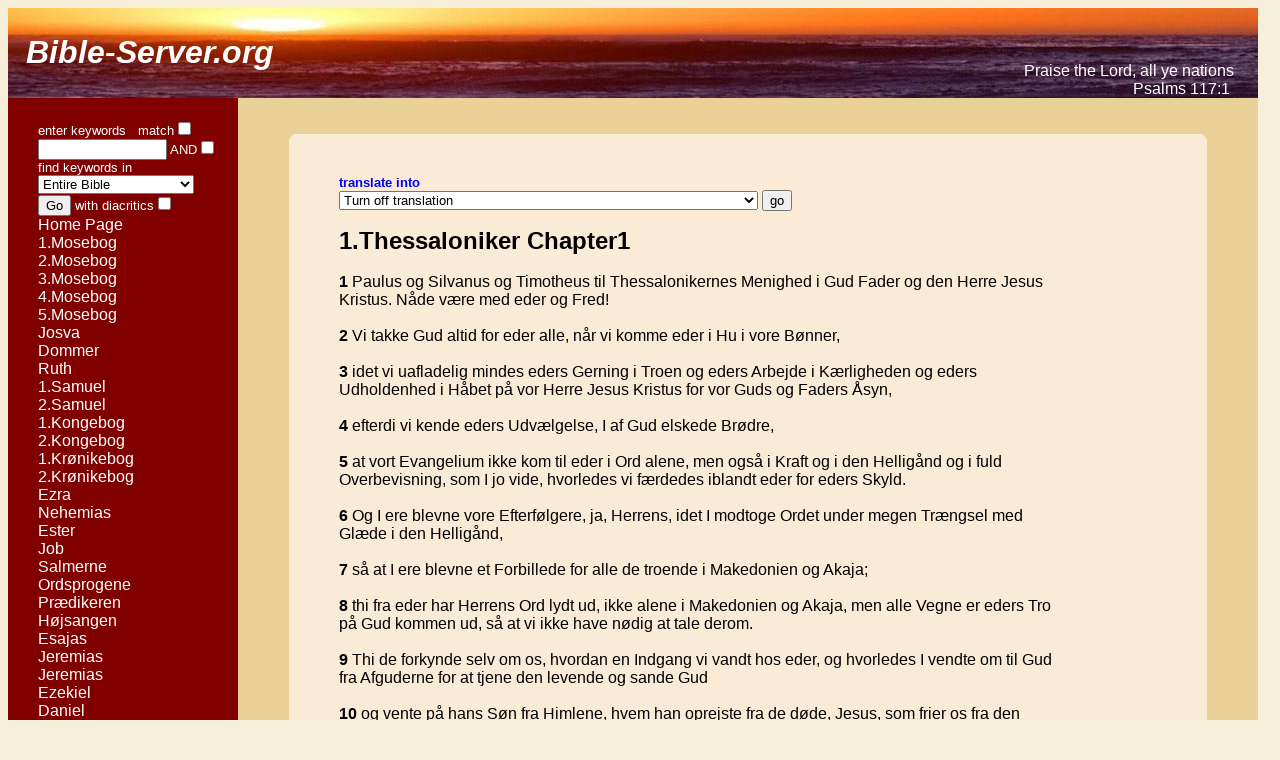

--- FILE ---
content_type: text/html; charset=UTF-8
request_url: https://bible-server.org/Bible.php?DAN-1_Thessalonians-1-
body_size: 4674
content:

<html>
<head><META HTTP-EQUIV="Content-Type" CONTENT="text/html; charset=UTF-8">
<title>Bible-Server.org</title>




<meta name="description" content="Bible-Server.org. Searchable Online Bible. Parallel reading in different laguages. New languages will be added countinously. ">
<meta name="keywords" content="Hebrew Bible, Old Testament, Hebrew Old Testament, Westminster-Leningrad Codex, Textus Receptus, New Testament, Bible, Afrikaans Bible, Albanian Bible, Arabic Bible, Bahasa Bible, Bulgarian Bible, Chinese Bible,
Croatian Bible, Czech Bible, Danish Bible, Dutch Bible, Farsi Bible, Persian Bible, Finnish Bible , French Bible, German Bible, Greek Bible, Hebrew Bible, Hindi Bible,Hungarian Bible,Italian Bible,Japanese Bible, Korean Bible, Lithuanian Bible,
Norwegian Bible, Polish Bible, Portugese Bible, Romanian Bible, Russian Bible, Slovak Bible, Serbian Bible, Spanish Bible, Swedish Bible, Tamil Bible, Telugu Bible, Thai Bible, Tagalog Bible, Turkish Bible, Philipino Bible,
Ukrainian Bible, Vietnamese Bible, Xhosa Bible, New Testament,Old Testament,online Bible,Bible online,searchable Bible,Bible translation,parallel reading,King James version,KJV" >
<style type="text/css"> 
body{padding: 0px;background-color: #f8efda;
    font: 100.01% "Trebuchet MS",Verdana,Arial,sans-serif}
h1,h2,p{margin: 0 10px}
h1{font-size: 250%;color: #FFF}
h2{font-size: 200%;color: #f0f0f0}
p{padding-bottom:0.3em}
h2{padding-top: 0.3em}

div#round{ margin: 0 5%;background: #f5f5dc}
b.rtop, b.rbottom{display:block;background: #ead197}
b.rtop b, b.rbottom b{display:block;height: 1px;
    overflow: hidden; background: #f5f5dc}
b.r1{margin: 0 5px}
b.r2{margin: 0 3px}
b.r3{margin: 0 2px}
b.rtop b.r4, b.rbottom b.r4{margin: 0 1px;height: 2px}


div#round2{ margin: 0 5%;background: #faebd7}

b.rtop2, b.rbottom2{display:block;background: #ead197}
b.rtop2 b, b.rbottom2 b{display:block;height: 1px;
    overflow: hidden; background: #faebd7}
b.r12{margin: 0 5px}
b.r22{margin: 0 3px}
b.r32{margin: 0 2px}
b.rtop2 b.r42, b.rbottom2 b.r42{margin: 0 1px;height: 2px}


</style>



<STYLE> 
 BODY {
  scrollbar-arrow-color:954153;
  scrollbar-shadow-color:F8EFDA;
  scrollbar-face-color:F8EFDA;
  scrollbar-highlight-color:954153;
  scrollbar-darkshadow-color:954153;
.style1 {font-size: 12px}
.style1 {font-size: 12px}
</STYLE>


<style type="text/css">
<!--
a:link {color: white; text-decoration: none; }
a:active {color: white; text-decoration: none; }
a:visited {color: white; text-decoration: none; }
a:hover {color: red; text-decoration: none; }
-->
</style> 



</head>






<body >

<table border="0" cellspacing="0" cellpadding="0" style="background: #f8efda url(bg.png) left no-repeat;"><tr>
<td width=500 align="left"> <font color=white size=6pt>&nbsp;&nbsp;<b><I>Bible-Server.org</i></b></font></td>
<td width=750 align="right"> <font color=white >&nbsp;<br>&nbsp;<br>&nbsp;<br>Praise the Lord, all ye nations&nbsp;&nbsp;&nbsp;&nbsp;&nbsp;&nbsp;<br>Psalms 117:1&nbsp;&nbsp;&nbsp;&nbsp;&nbsp;&nbsp;&nbsp;<br></font></td></tr>
</table>





<table border="0" cellspacing="0" cellpadding="0">

<tr>
<td bgcolor=#800000 valign="top" width=30>
&nbsp;
</td>

<td bgcolor=#800000 valign="top" width=180>
<font color=white size=4pt>

<br>


<FORM ACTION="Bible_search_results.php" METHOD="POST"><input type="hidden" name="s" value="0">
<input type="hidden" name="L2" value=""> 
<input type="hidden" name="translation" value="DAN">
<font color=white size=-1>enter keywords&nbsp;&nbsp;&nbsp;match</font><input type="checkbox"  name="match" value="1"></font><br>
<input type="text" name="word" size="14"><font color=white size=-1>&nbsp;AND<input type="checkbox" name="all_words" value="1"></font>
<font color=white size=-1>find keywords in</font><br>
<select name="location">
  <option value="Entire Bible">Entire Bible</option>
  <option value="Old Testament">Det&nbsp;Gamle&nbsp;Testamente</option>
  <option value="New Testament">Det&nbsp;Nye&nbsp;Testamente</option><option value="Genesis">1.Mosebog</option><option value="Exodus">2.Mosebog</option><option value="Leviticus">3.Mosebog</option><option value="Numbers">4.Mosebog</option><option value="Deuteronomy">5.Mosebog</option><option value="Joshua">Josva</option><option value="Judges">Dommer</option><option value="Ruth">Ruth</option><option value="1_Samuel">1.Samuel</option><option value="2_Samuel">2.Samuel</option><option value="1_Kings">1.Kongebog</option><option value="2_Kings">2.Kongebog</option><option value="1_Chronicles">1.Krønikebog</option><option value="2_Chronicles">2.Krønikebog</option><option value="Ezra">Ezra</option><option value="Nehemiah">Nehemias</option><option value="Esther">Ester</option><option value="Job">Job</option><option value="Psalms">Salmerne</option><option value="Proverbs">Ordsprogene</option><option value="Ecclesiastes">Prædikeren</option><option value="Song_of_Solomon">Højsangen</option><option value="Isaiah">Esajas</option><option value="Jeremiah">Jeremias</option><option value="Lamentations">Jeremias</option><option value="Ezekiel">Ezekiel</option><option value="Daniel">Daniel</option><option value="Hosea">Hoseas</option><option value="Joel">Joel</option><option value="Amos">Amos</option><option value="Obadiah">Obadias</option><option value="Jonah">Jonas</option><option value="Micah">Mika</option><option value="Nahum">Nahum</option><option value="Habbakuk">Habakkuk</option><option value="Zephaniah">Sefanias</option><option value="Haggai">Haggaj</option><option value="Zechariah">Zakarias</option><option value="Malachi">Malakias</option><option value="Matthew">Matthæus</option><option value="Mark">Markus</option><option value="Luke">Lukas</option><option value="John">Johannes</option><option value="Acts">Apostlenes&nbsp;G.</option><option value="Romans">Romerne</option><option value="1_Corinthians">1.Korinther</option><option value="2_Corinthians">2.Korinther</option><option value="Galatians">Galaterne</option><option value="Ephesians">Efeserne</option><option value="Philippians">Filipperne</option><option value="Colossians">Kolossenserne</option><option value="1_Thessalonians">1.Thessaloniker</option><option value="2_Thessalonians">2.Thessaloniker</option><option value="1_Timothy">1.Timotheus</option><option value="2_Timothy">2.Timotheus</option><option value="Titus">Titus</option><option value="Philemon">Filemon</option><option value="Hebrews">Hebræerne</option><option value="James">Jakob</option><option value="1_Peter">1.Peter</option><option value="2_Peter">2.Peter</option><option value="1_John">1.Johannes</option><option value="2_John">2.Johannes</option><option value="3_John">3.Johannes</option><option value="Jude">Judas</option><option value="Revelation">Aabenbaring</option></select><input type="submit" name="go" value="Go"> <font color=white size=-1>with diacritics<font><input type="checkbox" name="diacritics" value="1"  ><br>
<font size="3">
<a href="index.htm">Home Page</a>
</font>
<br>

<font size="3"><a href="Bible.php?DAN-Genesis-1-" >1.Mosebog</a><br><a href="Bible.php?DAN-Exodus-1-" >2.Mosebog</a><br><a href="Bible.php?DAN-Leviticus-1-" >3.Mosebog</a><br><a href="Bible.php?DAN-Numbers-1-" >4.Mosebog</a><br><a href="Bible.php?DAN-Deuteronomy-1-" >5.Mosebog</a><br><a href="Bible.php?DAN-Joshua-1-" >Josva</a><br><a href="Bible.php?DAN-Judges-1-" >Dommer</a><br><a href="Bible.php?DAN-Ruth-1-" >Ruth</a><br><a href="Bible.php?DAN-1_Samuel-1-" >1.Samuel</a><br><a href="Bible.php?DAN-2_Samuel-1-" >2.Samuel</a><br><a href="Bible.php?DAN-1_Kings-1-" >1.Kongebog</a><br><a href="Bible.php?DAN-2_Kings-1-" >2.Kongebog</a><br><a href="Bible.php?DAN-1_Chronicles-1-" >1.Krønikebog</a><br><a href="Bible.php?DAN-2_Chronicles-1-" >2.Krønikebog</a><br><a href="Bible.php?DAN-Ezra-1-" >Ezra</a><br><a href="Bible.php?DAN-Nehemiah-1-" >Nehemias</a><br><a href="Bible.php?DAN-Esther-1-" >Ester</a><br><a href="Bible.php?DAN-Job-1-" >Job</a><br><a href="Bible.php?DAN-Psalms-1-" >Salmerne</a><br><a href="Bible.php?DAN-Proverbs-1-" >Ordsprogene</a><br><a href="Bible.php?DAN-Ecclesiastes-1-" >Prædikeren</a><br><a href="Bible.php?DAN-Song_of_Solomon-1-" >Højsangen</a><br><a href="Bible.php?DAN-Isaiah-1-" >Esajas</a><br><a href="Bible.php?DAN-Jeremiah-1-" >Jeremias</a><br><a href="Bible.php?DAN-Lamentations-1-" >Jeremias</a><br><a href="Bible.php?DAN-Ezekiel-1-" >Ezekiel</a><br><a href="Bible.php?DAN-Daniel-1-" >Daniel</a><br><a href="Bible.php?DAN-Hosea-1-" >Hoseas</a><br><a href="Bible.php?DAN-Joel-1-" >Joel</a><br><a href="Bible.php?DAN-Amos-1-" >Amos</a><br><a href="Bible.php?DAN-Obadiah-1-" >Obadias</a><br><a href="Bible.php?DAN-Jonah-1-" >Jonas</a><br><a href="Bible.php?DAN-Micah-1-" >Mika</a><br><a href="Bible.php?DAN-Nahum-1-" >Nahum</a><br><a href="Bible.php?DAN-Habbakuk-1-" >Habakkuk</a><br><a href="Bible.php?DAN-Zephaniah-1-" >Sefanias</a><br><a href="Bible.php?DAN-Haggai-1-" >Haggaj</a><br><a href="Bible.php?DAN-Zechariah-1-" >Zakarias</a><br><a href="Bible.php?DAN-Malachi-1-" >Malakias</a><br><a href="Bible.php?DAN-Matthew-1-" >Matthæus</a><br><a href="Bible.php?DAN-Mark-1-" >Markus</a><br><a href="Bible.php?DAN-Luke-1-" >Lukas</a><br><a href="Bible.php?DAN-John-1-" >Johannes</a><br><a href="Bible.php?DAN-Acts-1-" >Apostlenes&nbsp;G.</a><br><a href="Bible.php?DAN-Romans-1-" >Romerne</a><br><a href="Bible.php?DAN-1_Corinthians-1-" >1.Korinther</a><br><a href="Bible.php?DAN-2_Corinthians-1-" >2.Korinther</a><br><a href="Bible.php?DAN-Galatians-1-" >Galaterne</a><br><a href="Bible.php?DAN-Ephesians-1-" >Efeserne</a><br><a href="Bible.php?DAN-Philippians-1-" >Filipperne</a><br><a href="Bible.php?DAN-Colossians-1-" >Kolossenserne</a><br><a href="Bible.php?DAN-1_Thessalonians-1-" >1.Thessaloniker</a><br><a href="Bible.php?DAN-2_Thessalonians-1-" >2.Thessaloniker</a><br><a href="Bible.php?DAN-1_Timothy-1-" >1.Timotheus</a><br><a href="Bible.php?DAN-2_Timothy-1-" >2.Timotheus</a><br><a href="Bible.php?DAN-Titus-1-" >Titus</a><br><a href="Bible.php?DAN-Philemon-1-" >Filemon</a><br><a href="Bible.php?DAN-Hebrews-1-" >Hebræerne</a><br><a href="Bible.php?DAN-James-1-" >Jakob</a><br><a href="Bible.php?DAN-1_Peter-1-" >1.Peter</a><br><a href="Bible.php?DAN-2_Peter-1-" >2.Peter</a><br><a href="Bible.php?DAN-1_John-1-" >1.Johannes</a><br><a href="Bible.php?DAN-2_John-1-" >2.Johannes</a><br><a href="Bible.php?DAN-3_John-1-" >3.Johannes</a><br><a href="Bible.php?DAN-Jude-1-" >Judas</a><br><a href="Bible.php?DAN-Revelation-1-" >Aabenbaring</a><br></font>
</form>
</font></td>

<td bgcolor=#800000 valign="top" width=20>
&nbsp;
</td>




<td bgcolor=#ead197 width=1020 valign="top">

<br>&nbsp;<br><div id="round2" >
<b class="rtop2"><b class="r12"></b><b class="r22"></b><b class="r32"></b><b class="r42"></b></b>
<br>&nbsp;<br>
<table border=0 cellspacing="0" cellpadding="0">
<tr>
<td width=50>&nbsp;
</td>


 

<td width=720 valign="top"  ><FORM ACTION="Bible.php" METHOD="POST"><b><font size=-1 color=blue>translate into</font></b><br>
<select name="L2"><option value="">Turn off translation</option><option value="AFR">Afrikaans ( Afrikaans )</option><option value="ALB">Albanian ( Albanian Bible )</option><option value="ARA">Arabic Bible ( Arabic Bible )</option><option value="BAH">Bahasa ( Indonesian Bahasa Bible  )</option><option value="BUL">Bulgarian ( Bulgarian Bible )</option><option value="CHU">Chinese Traditional ( Chinese Traditional )</option><option value="CRO">Croatian ( Croatian Bible )</option><option value="CZK">Czech  ( Czech Bible )</option><option value="HOL">Dutch ( Dutch Bible )</option><option value="KJV">English ( King James Version )</option><option value="FIN">Finnish ( Finnish Bible )</option><option value="FRA">French ( Louis Segond  Bible )</option><option value="DEU">German ( Martin Luther Translation )</option><option value="TR">Greek ( Textus Receptus )</option><option value="HO">Hebrew ( Westminster Leningrad Codex )</option><option value="HIN">Hindi ( Hindi Bible )</option><option value="HUN">Hungarian ( K&#225;roli Biblia )</option><option value="ITA">Italian ( Translated by Giovanni Diodati )</option><option value="JPN">Japanese ( Japanese Bible )</option><option value="KOR">Korean ( Korean Bible )</option><option value="LIT">Lithuanian ( Lithuanian Bible )</option><option value="GRE">Modern Greek ( Modern Greek Bible )</option><option value="HEB">Modern Hebrew ( Modern Hebrew Bible )</option><option value="NOR">Norwegian ( Norwegian Bible )</option><option value="PER">Persian ( Persian Bible )</option><option value="POL">Polish ( Polish Bible )</option><option value="POR">Portugese ( João Ferreira de Almeida )</option><option value="PUN">Punjabi ( Punjabi Bible )</option><option value="ROM">Romanian ( Romanian Bible )</option><option value="RUS">Russian ( Russian Bible )</option><option value="SRB">Serbian  ( Serbian Bible )</option><option value="SLK">Slovak ( Slovak Bible )</option><option value="SPA">Spanish ( Translated by Casiodoro de Reina and Cipriano de Valera )</option><option value="SWE">Swedish Bible ( Swedish Bible )</option><option value="PHIL">Tagalog ( Ang Biblia )</option><option value="TAM">Tamil ( Tamil Bible )</option><option value="TEL">Telugu ( Telugu Bible )</option><option value="THA">Thai ( Thai Bible )</option><option value="TRK">Turkish  ( Turkish Bible )</option><option value="UKR">Ukrainian ( Ukrainian Bible )</option><option value="VIE">Vietnamese ( Vietnamese Bible )</option><option value="XHO">Xhosa ( Xhosa Bible )</option></select>
<input type="submit" name="go" value="go">

<input type="hidden" name="translation" value="DAN"> 
<input type="hidden" name="book" value="1_Thessalonians"> 
<input type="hidden" name="ch" value="1"> 
</form><b><font size=+2>1.Thessaloniker Chapter1</font></b><br>&nbsp;<br><b>1</b> Paulus og Silvanus og Timotheus til Thessalonikernes Menighed i Gud Fader og den Herre Jesus Kristus. Nåde være med eder og Fred!<br>&nbsp;<br><b>2</b> Vi takke Gud altid for eder alle, når vi komme eder i Hu i vore Bønner,<br>&nbsp;<br><b>3</b> idet vi uafladelig mindes eders Gerning i Troen og eders Arbejde i Kærligheden og eders Udholdenhed i Håbet på vor Herre Jesus Kristus for vor Guds og Faders Åsyn,<br>&nbsp;<br><b>4</b> efterdi vi kende eders Udvælgelse, I af Gud elskede Brødre,<br>&nbsp;<br><b>5</b> at vort Evangelium ikke kom til eder i Ord alene, men også i Kraft og i den Helligånd og i fuld Overbevisning, som I jo vide, hvorledes vi færdedes iblandt eder for eders Skyld.<br>&nbsp;<br><b>6</b> Og I ere blevne vore Efterfølgere, ja, Herrens, idet I modtoge Ordet under megen Trængsel med Glæde i den Helligånd,<br>&nbsp;<br><b>7</b> så at I ere blevne et Forbillede for alle de troende i Makedonien og Akaja;<br>&nbsp;<br><b>8</b> thi fra eder har Herrens Ord lydt ud, ikke alene i Makedonien og Akaja, men alle Vegne er eders Tro på Gud kommen ud, så at vi ikke have nødig at tale derom.<br>&nbsp;<br><b>9</b> Thi de forkynde selv om os, hvordan en Indgang vi vandt hos eder, og hvorledes I vendte om til Gud fra Afguderne for at tjene den levende og sande Gud<br>&nbsp;<br><b>10</b> og vente på hans Søn fra Himlene, hvem han oprejste fra de døde, Jesus, som frier os fra den kommende Vrede.<br>&nbsp;<br>

</td>
<td width=50>&nbsp;
</td>
</tr>
</table>

<br>
<b class="rbottom2"><b class="r42"></b><b class="r32"></b><b class="r22"></b><b class="r12"></b></b>
</div>


<table border="0" cellspacing="0" cellpadding="0" ><tr>
<td width=100>&nbsp;</td>
<td width=100></td>

<td width=450><font color=purple>1&nbsp;</font><font color=white>| </font><a href="Bible.php?DAN-1_Thessalonians-2-">2&nbsp;| </a><a href="Bible.php?DAN-1_Thessalonians-3-">3&nbsp;| </a><a href="Bible.php?DAN-1_Thessalonians-4-">4&nbsp;| </a><a href="Bible.php?DAN-1_Thessalonians-5-">5&nbsp;| </a></td> 
<td width=100 align=right><a href="Bible.php?DAN-1_Thessalonians-2-">[ Next ]</a></td>
<td width=70>&nbsp;</td> 
</tr></table>


<br> &nbsp;<br>&nbsp;<br>&nbsp;<br>


<br>&nbsp;<br> &nbsp;<br> &nbsp;<br> &nbsp;<br> &nbsp;<br> &nbsp;<br> &nbsp;<br> &nbsp;<br> &nbsp;<br> 



</td></tr></table>

 
<script defer src="https://static.cloudflareinsights.com/beacon.min.js/vcd15cbe7772f49c399c6a5babf22c1241717689176015" integrity="sha512-ZpsOmlRQV6y907TI0dKBHq9Md29nnaEIPlkf84rnaERnq6zvWvPUqr2ft8M1aS28oN72PdrCzSjY4U6VaAw1EQ==" data-cf-beacon='{"version":"2024.11.0","token":"381be78cdddd42bc8963b87d9de82c0c","r":1,"server_timing":{"name":{"cfCacheStatus":true,"cfEdge":true,"cfExtPri":true,"cfL4":true,"cfOrigin":true,"cfSpeedBrain":true},"location_startswith":null}}' crossorigin="anonymous"></script>
</body>
</html>